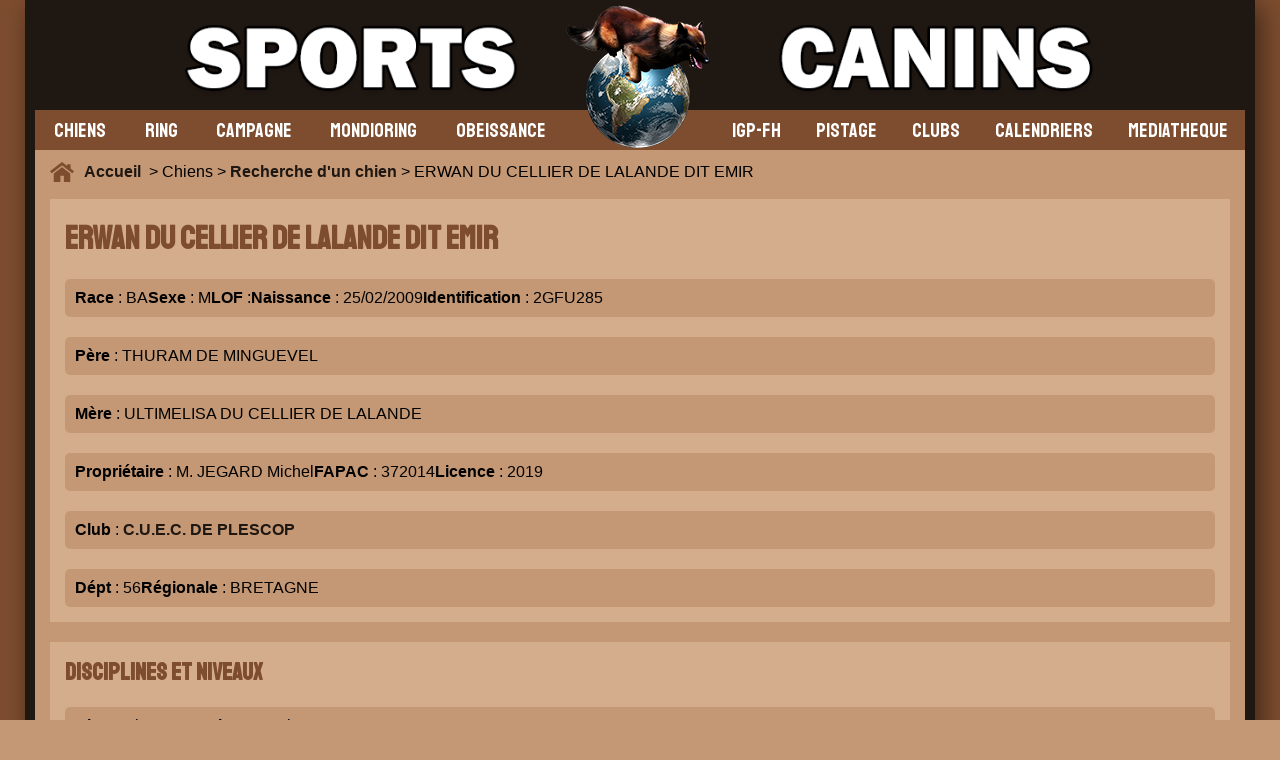

--- FILE ---
content_type: text/html; charset=UTF-8
request_url: https://www.sports-canins.net/chiens/chiens-erwan-du-cellier-de-lalande-dit-emir-17603.html
body_size: 5486
content:
<!doctype html>
<html lang="fr">
<head>

<meta charset="utf-8">



<title>ERWAN DU CELLIER DE LALANDE DIT EMIR : Profil & Résultats de Concours</title>
<meta name="description" content="Découvrez le profil complet de ERWAN DU CELLIER DE LALANDE DIT EMIR, incluant ses résultats de concours et performances récentes. Obtenez toutes les informations nécessaires pour suivre la carrière de ce chien de compétition avec Sports-Canins." />
  <meta name=viewport content="width=device-width, initial-scale=1">
  <link rel="apple-touch-icon" sizes="180x180" href="/apple-touch-icon.png">
<link rel="icon" type="image/png" sizes="32x32" href="/favicon-32x32.png">
<link rel="icon" type="image/png" sizes="16x16" href="/favicon-16x16.png">
<link rel="manifest" href="/site.webmanifest">
<link rel="mask-icon" href="/safari-pinned-tab.svg" color="#5bbad5">
<meta name="msapplication-TileColor" content="#00aba9">
<meta name="theme-color" content="#ffffff">
<meta http-equiv="content-language" content="fr">



<meta property="og:url" content="https://www.sports-canins.net/chiens/chiens-erwan-du-cellier-de-lalande-dit-emir-17603.html" />
<meta property="og:type" content="article" />
<meta property="og:locale" content="fr_FR" />
<meta property="og:site_name" content="Sports-Canins" />
<meta property="og:title" content="ERWAN DU CELLIER DE LALANDE DIT EMIR : Profil & Résultats de Concours" />
<meta property="og:description" content="Découvrez le profil complet de ERWAN DU CELLIER DE LALANDE DIT EMIR, incluant ses résultats de concours et performances récentes. Obtenez toutes les informations nécessaires pour suivre la carrière de ce chien de compétition avec Sports-Canins." />
<meta property="og:image" content="https://www.sports-canins.net/images/banniere_accueil/banniere_default_facebook2.png" />
<meta property="og:width" content="1200" />
<meta property="og:height" content="630" />
<meta property="og:image:secure_url" content="https://www.sports-canins.net/images/banniere_accueil/banniere_default_facebook2.png" />
<meta property="fb:app_id" content="293241653436371" />

    <link rel="canonical" href="https://www.sports-canins.net/chiens/chiens-erwan-du-cellier-de-lalande-dit-emir-17603.html" />

    


    <link rel="stylesheet" type="text/css" href="/style/css/chiens-17.css">

</head>

<script type="application/ld+json">
  {
    "@context": "http://schema.org",
    "@type": "Organization",
    "name": "Sports-Canins",
    "url": "https://www.sports-canins.net",
    "sameAs": [
      "https://www.facebook.com/groups/sportscanins.net/"
    ]
  }
</script>

<body>


<div id="cadre_body">
<div id="body">

<div id="header"><div id="bouton_menu_tel"><img src="/images/menu.png" alt="bouton_menu" id="bouton_menu_img"></div>
  <a href="/index.php"><img src="/images/logo_accueil.webp" alt="logo" id="logo"></a>
  <div> </div>
</div>


<div id="menu">

<div id="menu_gauche">


<a href="/chiens/selectionner-un-chien.html"><div class="onglet_menu">CHIENS</div></a>


<div class="onglet_menu" data-id="ring">RING</div>
    <div class="sous_onglet" data-parent="ring">
    <a href="/concours/ring/selection-de-concours.html"><div class="element_onglet" data-open="on">Les résultats de concours</div></a>
        <a href="/concours/ring/les-preselectifs-ring.html"><div class="element_onglet" data-open="on">Les pré-sélectifs 2026</div></a>
        <a href="/concours/ring/les-selectionnees-aux-selectifs-2026.html"><div class="element_onglet" data-open="on">Les sélectifs 2026</div></a>
        <a href="/concours/ring/resultats-2025-cuct-le-croc-fidele-championnat-de-france-152508.html"><div class="element_onglet" data-open="on">La finale 2025</div></a>
        
        
        <div class="element_onglet" data-id="discipline" data-open="on">La discipline <img src="/images/down.png" alt="sous_menu"></div>
            <div class="sous_onglet2" data-parent="discipline">
            <a href="/ring/reglements.html"><div class="element_onglet2">Règlements</div></a>
            <a href="/ring/groupes.html"><div class="element_onglet2">Groupes</div></a>
            <a href="https://www.centrale-canine.fr/cuncbg-gt-ring" target="_blank"><div class="element_onglet2">Site GT Ring</div></a>
            </div>

            <div class="element_onglet" data-id="acteurring" data-open="on">Les acteurs <img src="/images/down.png" alt="sous_menu"></div>
            <div class="sous_onglet2" data-parent="acteurring">
            <a href="/ring/les-juges.html"><div class="element_onglet2">Juges</div></a>
            <a href="/ring/les-hommes-assistants.html"><div class="element_onglet2">H.A.</div></a>
            </div>
    </div>

<div class="onglet_menu" data-id="campagne">CAMPAGNE</div>

<div class="sous_onglet" data-parent="campagne">
        <a href="/concours/campagne/selection-de-concours.html"><div class="element_onglet" data-open="on">Les résultats de concours</div></a>
        
        <div class="element_onglet" data-id="discipline" data-open="on">La discipline <img src="/images/down.png" alt="sous_menu"></div>
            <div class="sous_onglet2" data-parent="discipline">
            
            <a href="/uploads/Reglement-Campagne-et-errata-2019.pdf" target="_blank"><div class="element_onglet2">Règlement</div></a>
            
            <a href="https://www.centrale-canine.fr/cuncbg-gt-campagne"><div class="element_onglet2">Site GT Campagne</div></a>
            </div>

            <div class="element_onglet" data-id="acteurring" data-open="on">Les acteurs <img src="/images/down.png" alt="sous_menu"></div>
            <div class="sous_onglet2" data-parent="acteurring">
            <a href="/campagne/les-juges.html"><div class="element_onglet2">Juges</div></a>
            <a href="/campagne/les-hommes-assistants.html"><div class="element_onglet2">H.A.</div></a>
            </div>


    </div>


<div class="onglet_menu" data-id="mondioring">MONDIORING</div>

<div class="sous_onglet" data-parent="mondioring">
        <a href="/concours/mondioring/selection-de-concours.html"><div class="element_onglet" data-open="on">Les résultats de concours</div></a>
        
        <div class="element_onglet" data-id="discipline" data-open="on">La discipline <img src="/images/down.png" alt="sous_menu"></div>
            <div class="sous_onglet2" data-parent="discipline">
            <a href="/uploads/reglementmondioring.pdf" target="_blank"><div class="element_onglet2">Règlement</div></a>
            <a href="/mondioring/groupes.html"><div class="element_onglet2">Groupes</div></a>
            <a href="https://www.centrale-canine.fr/cuncbg-gt-mondioring"><div class="element_onglet2">Site GT Mondioring</div></a>
            </div>

            <div class="element_onglet" data-id="acteurring" data-open="on">Les acteurs <img src="/images/down.png" alt="sous_menu"></div>
            <div class="sous_onglet2" data-parent="acteurring">
            <a href="/mondioring/les-juges.html"><div class="element_onglet2">Juges</div></a>
            <a href="/mondioring/les-hommes-assistants.html"><div class="element_onglet2">H.A.</div></a>
            </div>


    </div>





    <div class="onglet_menu" data-id="obeissance">OBEISSANCE</div>

<div class="sous_onglet" data-parent="obeissance">
        <a href="/concours/obeissance/selection-de-concours.html"><div class="element_onglet" data-open="on">Les résultats de concours</div></a>
        <a href="/concours/obeissance/preselection-provisoire-classe-1.html"><div class="element_onglet" data-open="on">Préselection provisoire</div></a>
        
        <div class="element_onglet" data-id="discipline" data-open="on">La discipline <img src="/images/down.png" alt="sous_menu"></div>
            <div class="sous_onglet2" data-parent="discipline">
            <a href="/uploads/reglement-obeissance-2021.pdf" target="_blank"><div class="element_onglet2">Règlement</div></a>
            <a href="https://www.centrale-canine.fr/cuncbg-gt-obeissance" target="_blank"><div class="element_onglet2">Site GT Obéissance</div></a>
            </div>

            <a href="/obeissance/les-juges.html"><div class="element_onglet" data-id="acteurring" data-open="on">Les juges</div></a>
            


    </div>


    
</div>

<div id="menu_droite">
<div class="onglet_menu" data-id="igp">IGP-FH</div>

<div class="sous_onglet" data-parent="igp">
        <a href="/concours/igp-fh/selection-de-concours.html"><div class="element_onglet" data-open="on">Les résultats de concours</div></a>
        
        <div class="element_onglet" data-id="discipline" data-open="on">La discipline <img src="/images/down.png" alt="sous_menu"></div>
            <div class="sous_onglet2" data-parent="discipline">
            <a href="/uploads/UTI-REG-IGP-avec-corrections_mars_2019.pdf" target="_blank"><div class="element_onglet2">Règlement</div></a>
            <a href="https://www.centrale-canine.fr/cuncbg-gt-igp-fh"><div class="element_onglet2">Site GT IGP-FH</div></a>
            </div>

            <div class="element_onglet" data-id="acteurring" data-open="on">Les acteurs <img src="/images/down.png" alt="sous_menu"></div>
            <div class="sous_onglet2" data-parent="acteurring">
            <a href="/igp-fh/les-juges.html"><div class="element_onglet2">Juges</div></a>
            <a href="/igp-fh/les-hommes-assistants.html"><div class="element_onglet2">H.A.</div></a>
            </div>
            


    </div>



    
<div class="onglet_menu" data-id="pistage">PISTAGE</div>

<div class="sous_onglet" data-parent="pistage">
        <a href="/concours/pistage/selection-de-concours.html"><div class="element_onglet" data-open="on">Les résultats</div></a>
        
        <div class="element_onglet" data-id="discipline" data-open="on">La discipline <img src="/images/down.png" alt="sous_menu"></div>
            <div class="sous_onglet2" data-parent="discipline">
            
            <a href="/uploads/REGLEMENT PISTAGE OFFICIEL 28 octobre 2018.pdf" target="_blank"><div class="element_onglet2">Règlement</div></a>
           
            <a href="https://www.centrale-canine.fr/cuncbg-gt-pistage"><div class="element_onglet2">Site GT Pistage</div></a>
            </div>

            <a href="/pistage/les-juges.html"><div class="element_onglet" data-id="acteurring" data-open="on">Les juges</div></a>
            


    </div>







<a href="/clubs/rechercher-des-clubs.html"><div class="onglet_menu">CLUBS</div></a>


<a href="/concours/calendrier.html"><div class="onglet_menu">CALENDRIERS</div></a>

<a href="https://mediacenter.sports-canins.net/"><div class="onglet_menu">MEDIATHEQUE</div></a>



</div>

</div>

<div id="roadmap"><img src="/images/home.png" alt="Home"> <a href="/index.php">Accueil  </a>

> Chiens > <a href="/chiens/selectionner-un-chien.html">Recherche d'un chien</a> > ERWAN DU CELLIER DE LALANDE DIT EMIR
</div>

<div id="corps">


<div class="bloc">
<h1>ERWAN DU CELLIER DE LALANDE DIT EMIR</h1>



<div class="container_chien">
    <div><b>Race</b> : BA</div>
    <div><b>Sexe</b> : M</div>
    <div><b>LOF</b> : </div>
    <div><b>Naissance</b> : 25/02/2009</div>
    <div><b>Identification</b> : 2GFU285</div>
</div>

<div class="container_chien">
    <div><b>Père</b> : THURAM DE MINGUEVEL</div>
</div>
<div class="container_chien">
    <div><b>Mère</b> : ULTIMELISA DU CELLIER DE LALANDE</div>
</div>

<div class="container_chien">
    <div><b>Propriétaire</b> : M. JEGARD Michel</div>
    <div><b>FAPAC</b> : 372014</div>
    <div><b>Licence</b> : 2019</div>
</div>

<div class="container_chien">
    <div><b>Club</b> : <a href="/clubs/fiche-cuec-de-plescop-556.html">C.U.E.C. DE PLESCOP</a></div>
</div>
<div class="container_chien">
    <div><b>Dépt</b> : 56</div>
    <div><b>Régionale</b> : BRETAGNE</div>

</div>



</div>



<div class="bloc">
<h2>Disciplines et niveaux</h2>
<div class="container_chien">
<div><b>Ring</b> : Ring Brevet</div><div><b>Pistage</b> : Pistage 3</div></div>
</div>



  <div class="bloc"> <h2>Pistage</h2>
                <div class="container_chien"> <b>Finale année :</b>
          <div>2012</div><div>2013</div><div>2014</div><div>2015</div><div>2016</div><div>2017</div><div>2018</div><div>2019</div>          </div>
            
  
          <div class="container_table">
  
  <table>
  <thead>
              <tr>
              <th class="petit2">Date</th>
           
                <th class="petit2">TL</th>
                <th class="petit2">B</th>
                <th class="petit2">C</th>
                <th class="petit2">TLS</th>
                <th class="petit2">PF</th>
                <th class="petit2">Brevet</th>
                <th class="petit2">GPscc / pl.</th>
                <th class="petit2">Ech.1 / pl.</th>
                <th class="petit2">Ech.2 / pl.</th>
                <th class="petit2">Ech.3 / pl.</th>
                <th class="petit2">Dept - Club</th>
                <th class="petit2">Juges</th>
          
              </tr>
  </thead>

 
  
  <tr>
              <td class="petit2">15/03/2019</td>
           
                <td class="petit2">-</td>
                <td class="petit2">-</td>
                <td class="petit2">-</td>
                <td class="petit2">-</td>
                <td class="petit2">-</td>
                <td class="petit2">-</td>
                <td class="petit2">-</td>
                <td class="petit2">-</td>
                <td class="petit2">-</td>
                <td class="petit2">180.50</td>
                <td class="petit2"><a href="/concours/pistage/resultats-2019-canin-club-de-bucylelong-champ-de-france-120643.html">02 - CANIN CLUB DE BUCY-LE-LONG - Champ. De France</a></td>
                <td class="petit2">TERRIER Roland<br>PHALIPPOU Alain<br>ROLAND Georges</td>
          
              </tr>
  

   
  
  <tr>
              <td class="petit2">17/03/2018</td>
           
                <td class="petit2">-</td>
                <td class="petit2">-</td>
                <td class="petit2">-</td>
                <td class="petit2">-</td>
                <td class="petit2">-</td>
                <td class="petit2">-</td>
                <td class="petit2">-</td>
                <td class="petit2">-</td>
                <td class="petit2">-</td>
                <td class="petit2">194.75</td>
                <td class="petit2"><a href="/concours/pistage/resultats-2018-amicale-des-utilisateurs-de-chien-de-st-cyr-109480.html">86 - AMICALE DES UTILISATEURS DE CHIEN DE ST CYR</a></td>
                <td class="petit2">TAGLIAFICO Jean-Louis<br>JAFFRE Robert<br>GISSELBRECHT Philippe</td>
          
              </tr>
  

   
  
  <tr>
              <td class="petit2">09/12/2017</td>
           
                <td class="petit2">-</td>
                <td class="petit2">-</td>
                <td class="petit2">-</td>
                <td class="petit2">-</td>
                <td class="petit2">-</td>
                <td class="petit2">-</td>
                <td class="petit2">-</td>
                <td class="petit2">-</td>
                <td class="petit2">-</td>
                <td class="petit2">180.25</td>
                <td class="petit2"><a href="/concours/pistage/resultats-2017-c-e-c-et-sportive-de-merignac-11242.html">33 - C. E. C. ET SPORTIVE DE MERIGNAC</a></td>
                <td class="petit2">GISSELBRECHT Philippe<br>PARIS Noel<br>CHAUMILLON Didier</td>
          
              </tr>
  

   
  
  <tr>
              <td class="petit2">28/10/2017</td>
           
                <td class="petit2">-</td>
                <td class="petit2">-</td>
                <td class="petit2">-</td>
                <td class="petit2">-</td>
                <td class="petit2">-</td>
                <td class="petit2">-</td>
                <td class="petit2">-</td>
                <td class="petit2">-</td>
                <td class="petit2">-</td>
                <td class="petit2">199.00</td>
                <td class="petit2"><a href="/concours/pistage/resultats-2017-club-lorient-queven-sport-canin-11225.html">56 - CLUB LORIENT QUEVEN SPORT CANIN</a></td>
                <td class="petit2">VACHER Jacques <br>BONNIN Dominique<br>CHAUMILLON Didier</td>
          
              </tr>
  

   
  
  <tr>
              <td class="petit2">18/03/2017</td>
           
                <td class="petit2">-</td>
                <td class="petit2">-</td>
                <td class="petit2">-</td>
                <td class="petit2">-</td>
                <td class="petit2">-</td>
                <td class="petit2">-</td>
                <td class="petit2">-</td>
                <td class="petit2">-</td>
                <td class="petit2">-</td>
                <td class="petit2">194.25</td>
                <td class="petit2"><a href="/concours/pistage/resultats-2017-club-canin-foret-de-la-joux-11198.html">39 - CLUB CANIN FORET DE LA JOUX</a></td>
                <td class="petit2">CARRIERE Jean-Pierre<br>CHIALI Alain<br>RIGAUD Bernard</td>
          
              </tr>
  

   
  
  <tr>
              <td class="petit2">03/12/2016</td>
           
                <td class="petit2">-</td>
                <td class="petit2">-</td>
                <td class="petit2">-</td>
                <td class="petit2">-</td>
                <td class="petit2">-</td>
                <td class="petit2">-</td>
                <td class="petit2">-</td>
                <td class="petit2">-</td>
                <td class="petit2">-</td>
                <td class="petit2">199.00</td>
                <td class="petit2"><a href="/concours/pistage/resultats-2016-club-canin-de-rennes-cesson-9767.html">35 - CLUB CANIN DE RENNES CESSON</a></td>
                <td class="petit2">LAILLE Andre<br>RIGAUD Bernard<br>CHIALI Alain</td>
          
              </tr>
  

   
  
  <tr>
              <td class="petit2">01/10/2016</td>
           
                <td class="petit2">-</td>
                <td class="petit2">-</td>
                <td class="petit2">-</td>
                <td class="petit2">-</td>
                <td class="petit2">-</td>
                <td class="petit2">-</td>
                <td class="petit2">-</td>
                <td class="petit2">-</td>
                <td class="petit2">-</td>
                <td class="petit2">199.50</td>
                <td class="petit2"><a href="/concours/pistage/resultats-2016-club-canin-yonnais-9737.html">85 - CLUB CANIN YONNAIS</a></td>
                <td class="petit2">PERRET Pascal <br>CHIALI Alain<br>CHAUMILLON Didier</td>
          
              </tr>
  

   
  
  <tr>
              <td class="petit2">24/09/2016</td>
           
                <td class="petit2">-</td>
                <td class="petit2">-</td>
                <td class="petit2">-</td>
                <td class="petit2">-</td>
                <td class="petit2">-</td>
                <td class="petit2">-</td>
                <td class="petit2">-</td>
                <td class="petit2">-</td>
                <td class="petit2">-</td>
                <td class="petit2">199.25</td>
                <td class="petit2"><a href="/concours/pistage/resultats-2016-club-canin-de-sommerviller-9735.html">54 - CLUB CANIN DE SOMMERVILLER</a></td>
                <td class="petit2">BONNIN Dominique<br>ROPP Jean-Marie<br>LAILLE Andre</td>
          
              </tr>
  

   
  
  <tr>
              <td class="petit2">19/03/2016</td>
           
                <td class="petit2">-</td>
                <td class="petit2">-</td>
                <td class="petit2">-</td>
                <td class="petit2">-</td>
                <td class="petit2">-</td>
                <td class="petit2">-</td>
                <td class="petit2">-</td>
                <td class="petit2">-</td>
                <td class="petit2">-</td>
                <td class="petit2">172.50</td>
                <td class="petit2"><a href="/concours/pistage/resultats-2016-club-canin-de-la-vologne-9721.html">88 - CLUB CANIN DE LA VOLOGNE</a></td>
                <td class="petit2">VACHER Jacques <br>MARTIN Rene<br>MIRITSCH Lionel</td>
          
              </tr>
  

   
  
  <tr>
              <td class="petit2">12/09/2015</td>
           
                <td class="petit2">-</td>
                <td class="petit2">-</td>
                <td class="petit2">-</td>
                <td class="petit2">-</td>
                <td class="petit2">-</td>
                <td class="petit2">-</td>
                <td class="petit2">-</td>
                <td class="petit2">-</td>
                <td class="petit2">-</td>
                <td class="petit2">174.50</td>
                <td class="petit2"><a href="/concours/pistage/resultats-2015-education-sports-canins-de-chalongivry-8123.html">71 - EDUCATION & SPORTS CANINS DE CHALON-GIVRY</a></td>
                <td class="petit2">ROPP Jean-Marie<br>LAILLE Andre<br>GISSELBRECHT Philippe</td>
          
              </tr>
  

   
  
  <tr>
              <td class="petit2">21/03/2015</td>
           
                <td class="petit2">-</td>
                <td class="petit2">-</td>
                <td class="petit2">-</td>
                <td class="petit2">-</td>
                <td class="petit2">-</td>
                <td class="petit2">-</td>
                <td class="petit2">-</td>
                <td class="petit2">-</td>
                <td class="petit2">-</td>
                <td class="petit2">195.50</td>
                <td class="petit2"><a href="/concours/pistage/resultats-2015-training-club-canin-de-strasbourg-champ-de-france-8109.html">67 - TRAINING CLUB CANIN DE STRASBOURG - Champ. de France</a></td>
                <td class="petit2">LAILLE Andre<br>BONNIN Dominique<br>GARDERES Paul-Eric</td>
          
              </tr>
  

   
  
  <tr>
              <td class="petit2">06/12/2014</td>
           
                <td class="petit2">-</td>
                <td class="petit2">-</td>
                <td class="petit2">-</td>
                <td class="petit2">-</td>
                <td class="petit2">-</td>
                <td class="petit2">-</td>
                <td class="petit2">-</td>
                <td class="petit2">-</td>
                <td class="petit2">-</td>
                <td class="petit2">198.50</td>
                <td class="petit2"><a href="/concours/pistage/resultats-2014-club-canin-de-rennes-cesson-6801.html">35 - CLUB CANIN DE RENNES CESSON</a></td>
                <td class="petit2">RIGAUD Bernard<br>PARIS Noel<br>BONNIN Dominique</td>
          
              </tr>
  

   
  
  <tr>
              <td class="petit2">25/10/2014</td>
           
                <td class="petit2">-</td>
                <td class="petit2">-</td>
                <td class="petit2">-</td>
                <td class="petit2">-</td>
                <td class="petit2">-</td>
                <td class="petit2">-</td>
                <td class="petit2">-</td>
                <td class="petit2">-</td>
                <td class="petit2">-</td>
                <td class="petit2">189.25</td>
                <td class="petit2"><a href="/concours/pistage/resultats-2014-cuec-de-plescop-6781.html">56 - C.U.E.C. DE PLESCOP</a></td>
                <td class="petit2">BONNIN Dominique<br>POTTIN Bernard<br>JAFFRE Robert</td>
          
              </tr>
  

   
  
  <tr>
              <td class="petit2">18/10/2014</td>
           
                <td class="petit2">-</td>
                <td class="petit2">-</td>
                <td class="petit2">-</td>
                <td class="petit2">-</td>
                <td class="petit2">-</td>
                <td class="petit2">-</td>
                <td class="petit2">-</td>
                <td class="petit2">-</td>
                <td class="petit2">-</td>
                <td class="petit2">169.50</td>
                <td class="petit2"><a href="/concours/pistage/resultats-2014-club-canin-machecoulais-6779.html">44 - CLUB CANIN MACHECOULAIS</a></td>
                <td class="petit2">RIGAUD Bernard<br>NICOLI Serge<br>PARIS Noel</td>
          
              </tr>
  

   
  
  <tr>
              <td class="petit2">15/03/2014</td>
           
                <td class="petit2">-</td>
                <td class="petit2">-</td>
                <td class="petit2">-</td>
                <td class="petit2">-</td>
                <td class="petit2">-</td>
                <td class="petit2">-</td>
                <td class="petit2">-</td>
                <td class="petit2">-</td>
                <td class="petit2">-</td>
                <td class="petit2">191.25</td>
                <td class="petit2"><a href="/concours/pistage/resultats-2014-saint-mars-chiens-champ-de-france-6755.html">44 - SAINT MARS CHIENS - Champ. de France</a></td>
                <td class="petit2">-1</td>
          
              </tr>
  

   
  
  <tr>
              <td class="petit2">07/12/2013</td>
           
                <td class="petit2">-</td>
                <td class="petit2">-</td>
                <td class="petit2">-</td>
                <td class="petit2">-</td>
                <td class="petit2">-</td>
                <td class="petit2">-</td>
                <td class="petit2">-</td>
                <td class="petit2">-</td>
                <td class="petit2">-</td>
                <td class="petit2">198.50</td>
                <td class="petit2"><a href="/concours/pistage/resultats-2013-club-canin-de-rennes-cesson-4352.html">35 - CLUB CANIN DE RENNES CESSON</a></td>
                <td class="petit2">CHIALI Alain<br>PHALIPPOU Alain<br>RIGAUD Bernard</td>
          
              </tr>
  

   
  
  <tr>
              <td class="petit2">23/11/2013</td>
           
                <td class="petit2">-</td>
                <td class="petit2">-</td>
                <td class="petit2">-</td>
                <td class="petit2">-</td>
                <td class="petit2">-</td>
                <td class="petit2">-</td>
                <td class="petit2">-</td>
                <td class="petit2">-</td>
                <td class="petit2">-</td>
                <td class="petit2">197.50</td>
                <td class="petit2"><a href="/concours/pistage/resultats-2013-club-education-canine-de-lanrodec-4347.html">22 - CLUB EDUCATION CANINE DE LANRODEC</a></td>
                <td class="petit2">RIGAUD Bernard<br>PARIS Noel</td>
          
              </tr>
  

   
  
  <tr>
              <td class="petit2">16/11/2013</td>
           
                <td class="petit2">-</td>
                <td class="petit2">-</td>
                <td class="petit2">-</td>
                <td class="petit2">-</td>
                <td class="petit2">-</td>
                <td class="petit2">-</td>
                <td class="petit2">-</td>
                <td class="petit2">-</td>
                <td class="petit2">-</td>
                <td class="petit2">198.25</td>
                <td class="petit2"><a href="/concours/pistage/resultats-2013-saint-mars-chiens-4342.html">44 - SAINT MARS CHIENS</a></td>
                <td class="petit2">RIGAUD Bernard<br>PARIS Noel<br>POTTIN Bernard</td>
          
              </tr>
  

   
  
  <tr>
              <td class="petit2">09/11/2013</td>
           
                <td class="petit2">-</td>
                <td class="petit2">-</td>
                <td class="petit2">-</td>
                <td class="petit2">-</td>
                <td class="petit2">-</td>
                <td class="petit2">-</td>
                <td class="petit2">-</td>
                <td class="petit2">-</td>
                <td class="petit2">-</td>
                <td class="petit2">199.50</td>
                <td class="petit2"><a href="/concours/pistage/resultats-2013-club-canin-du-perche-4339.html">61 - CLUB CANIN DU PERCHE</a></td>
                <td class="petit2">CHIALI Alain<br>RIGAUD Bernard</td>
          
              </tr>
  

   
  
  <tr>
              <td class="petit2">28/09/2013</td>
           
                <td class="petit2">-</td>
                <td class="petit2">-</td>
                <td class="petit2">-</td>
                <td class="petit2">-</td>
                <td class="petit2">-</td>
                <td class="petit2">-</td>
                <td class="petit2">-</td>
                <td class="petit2">-</td>
                <td class="petit2">-</td>
                <td class="petit2">193.00</td>
                <td class="petit2"><a href="/concours/pistage/resultats-2013-club-nantais-deducation-canine-4327.html">44 - CLUB NANTAIS D'EDUCATION CANINE</a></td>
                <td class="petit2">VACHER Jacques <br>CHIALI Alain<br>MEZZANATTO Jean-Bernard</td>
          
              </tr>
  

   
  
  <tr>
              <td class="petit2">06/04/2013</td>
           
                <td class="petit2">-</td>
                <td class="petit2">-</td>
                <td class="petit2">-</td>
                <td class="petit2">-</td>
                <td class="petit2">-</td>
                <td class="petit2">-</td>
                <td class="petit2">-</td>
                <td class="petit2">-</td>
                <td class="petit2">-</td>
                <td class="petit2">94.50</td>
                <td class="petit2"><a href="/concours/pistage/resultats-2013-training-club-canin-de-thionville-4314.html">57 - TRAINING CLUB CANIN DE THIONVILLE</a></td>
                <td class="petit2">CHAUMILLON Didier<br>TERRIER Roland<br>GISSELBRECHT Philippe</td>
          
              </tr>
  

   
  
  <tr>
              <td class="petit2">16/03/2013</td>
           
                <td class="petit2">-</td>
                <td class="petit2">-</td>
                <td class="petit2">-</td>
                <td class="petit2">-</td>
                <td class="petit2">-</td>
                <td class="petit2">-</td>
                <td class="petit2">-</td>
                <td class="petit2">-</td>
                <td class="petit2">-</td>
                <td class="petit2">193.50</td>
                <td class="petit2"><a href="/concours/pistage/resultats-2013-club-canin-de-chantilly-champ-de-france-4310.html">60 - CLUB CANIN DE CHANTILLY - Champ. de France</a></td>
                <td class="petit2">PARIS Noel<br>CHAUMILLON Didier<br>ROLAND Georges</td>
          
              </tr>
  

   
  
  <tr>
              <td class="petit2">26/01/2013</td>
           
                <td class="petit2">-</td>
                <td class="petit2">-</td>
                <td class="petit2">-</td>
                <td class="petit2">-</td>
                <td class="petit2">-</td>
                <td class="petit2">-</td>
                <td class="petit2">-</td>
                <td class="petit2">-</td>
                <td class="petit2">-</td>
                <td class="petit2">195.50</td>
                <td class="petit2"><a href="/concours/pistage/resultats-2013-club-lorient-queven-sport-canin-4287.html">56 - CLUB LORIENT QUEVEN SPORT CANIN</a></td>
                <td class="petit2">PARIS Noël<br>JAFFRE Robert<br>RIGAUD Bernard</td>
          
              </tr>
  

   
  
  <tr>
              <td class="petit2">08/12/2012</td>
           
                <td class="petit2">-</td>
                <td class="petit2">-</td>
                <td class="petit2">-</td>
                <td class="petit2">-</td>
                <td class="petit2">-</td>
                <td class="petit2">-</td>
                <td class="petit2">-</td>
                <td class="petit2">-</td>
                <td class="petit2">-</td>
                <td class="petit2">194.50</td>
                <td class="petit2"><a href="/concours/pistage/resultats-2012-club-canin-de-rennes-cesson-3720.html">35 - CLUB CANIN DE RENNES CESSON</a></td>
                <td class="petit2">RIGAUD Bernard<br>PARIS Noel<br>JAFFRE Robert</td>
          
              </tr>
  

   
  
  <tr>
              <td class="petit2">17/11/2012</td>
           
                <td class="petit2">-</td>
                <td class="petit2">-</td>
                <td class="petit2">-</td>
                <td class="petit2">-</td>
                <td class="petit2">-</td>
                <td class="petit2">-</td>
                <td class="petit2">-</td>
                <td class="petit2">-</td>
                <td class="petit2">-</td>
                <td class="petit2">199.00</td>
                <td class="petit2"><a href="/concours/pistage/resultats-2012-saint-mars-chiens-3660.html">44 - SAINT MARS CHIENS</a></td>
                <td class="petit2">RIGAUD Bernard<br>CHIALI Alain<br>NICOLI Serge</td>
          
              </tr>
  

   
  
  <tr>
              <td class="petit2">10/11/2012</td>
           
                <td class="petit2">-</td>
                <td class="petit2">-</td>
                <td class="petit2">-</td>
                <td class="petit2">-</td>
                <td class="petit2">-</td>
                <td class="petit2">-</td>
                <td class="petit2">-</td>
                <td class="petit2">-</td>
                <td class="petit2">-</td>
                <td class="petit2">200.00</td>
                <td class="petit2"><a href="/concours/pistage/resultats-2012-club-canin-du-perche-3631.html">61 - CLUB CANIN DU PERCHE</a></td>
                <td class="petit2">-1</td>
          
              </tr>
  

   
  
  <tr>
              <td class="petit2">03/11/2012</td>
           
                <td class="petit2">-</td>
                <td class="petit2">-</td>
                <td class="petit2">-</td>
                <td class="petit2">-</td>
                <td class="petit2">-</td>
                <td class="petit2">-</td>
                <td class="petit2">-</td>
                <td class="petit2">-</td>
                <td class="petit2">-</td>
                <td class="petit2">193.00</td>
                <td class="petit2"><a href="/concours/pistage/resultats-2012-club-canin-education-agility-saintais-3602.html">17 - CLUB CANIN EDUCATION AGILITY SAINTAIS</a></td>
                <td class="petit2">CHIALI Alain<br>NICOLI Serge<br>LAILLE Andre</td>
          
              </tr>
  

   
  
  <tr>
              <td class="petit2">25/08/2012</td>
           
                <td class="petit2">-</td>
                <td class="petit2">-</td>
                <td class="petit2">-</td>
                <td class="petit2">-</td>
                <td class="petit2">-</td>
                <td class="petit2">-</td>
                <td class="petit2">-</td>
                <td class="petit2">-</td>
                <td class="petit2">-</td>
                <td class="petit2">197.50</td>
                <td class="petit2"><a href="/concours/pistage/resultats-2012-club-cynophile-aunisien-3261.html">17 - CLUB CYNOPHILE AUNISIEN</a></td>
                <td class="petit2">PHALIPPOU Alain<br>NICOLI Serge<br>RIGAUD Bernard</td>
          
              </tr>
  

   
  
  <tr>
              <td class="petit2">17/03/2012</td>
           
                <td class="petit2">-</td>
                <td class="petit2">-</td>
                <td class="petit2">-</td>
                <td class="petit2">-</td>
                <td class="petit2">-</td>
                <td class="petit2">-</td>
                <td class="petit2">-</td>
                <td class="petit2">-</td>
                <td class="petit2">-</td>
                <td class="petit2">189.00</td>
                <td class="petit2"><a href="/concours/pistage/resultats-2012-cynoclub-du-plateau-de-maiche-championnat-de-france-3757.html">25 - CYNO-CLUB DU PLATEAU DE MAICHE - Championnat de France</a></td>
                <td class="petit2">LAUDIER Georges<br>PHALIPPOU Alain<br>QUARTESAN Serge</td>
          
              </tr>
  

   
  
  <tr>
              <td class="petit2">28/01/2012</td>
           
                <td class="petit2">-</td>
                <td class="petit2">-</td>
                <td class="petit2">-</td>
                <td class="petit2">-</td>
                <td class="petit2">-</td>
                <td class="petit2">-</td>
                <td class="petit2">-</td>
                <td class="petit2">-</td>
                <td class="petit2">-</td>
                <td class="petit2">199.00</td>
                <td class="petit2"><a href="/concours/pistage/resultats-2012-cuec-de-plescop-2571.html">56 - C.U.E.C. DE PLESCOP</a></td>
                <td class="petit2">LAILLE Andre<br>PHALIPPOU Alain<br>RIGAUD Bernard</td>
          
              </tr>
  

   
  
  <tr>
              <td class="petit2">07/01/2012</td>
           
                <td class="petit2">-</td>
                <td class="petit2">-</td>
                <td class="petit2">-</td>
                <td class="petit2">-</td>
                <td class="petit2">-</td>
                <td class="petit2">-</td>
                <td class="petit2">-</td>
                <td class="petit2">-</td>
                <td class="petit2">-</td>
                <td class="petit2">197.50</td>
                <td class="petit2"><a href="/concours/pistage/resultats-2012-c-e-c-castrogonterien-2540.html">53 - C. E. C. CASTROGONTERIEN</a></td>
                <td class="petit2">BONNIN Dominique<br>LAUDIER Georges<br>PARIS Noel</td>
          
              </tr>
  

   
  
  <tr>
              <td class="petit2">10/12/11</td>
           
                <td class="petit2">-</td>
                <td class="petit2">-</td>
                <td class="petit2">-</td>
                <td class="petit2">-</td>
                <td class="petit2">-</td>
                <td class="petit2">-</td>
                <td class="petit2">-</td>
                <td class="petit2">-</td>
                <td class="petit2">-</td>
                <td class="petit2">195.50</td>
                <td class="petit2"><a href="/concours/pistage/resultats-2011-club-canin-de-rennes-cesson-2023.html">35 - CLUB CANIN DE RENNES CESSON</a></td>
                <td class="petit2">ROLAND Georges<br>JAFFRE Robert<br>PARIS Noel</td>
          
              </tr>
  

   
  
  <tr>
              <td class="petit2">06/11/11</td>
           
                <td class="petit2">-</td>
                <td class="petit2">-</td>
                <td class="petit2">-</td>
                <td class="petit2">-</td>
                <td class="petit2">-</td>
                <td class="petit2">-</td>
                <td class="petit2">-</td>
                <td class="petit2">-</td>
                <td class="petit2">-</td>
                <td class="petit2">198.00</td>
                <td class="petit2"><a href="/concours/pistage/resultats-2011-club-canin-du-perche-champ-regional-2002.html">61 - CLUB CANIN DU PERCHE - Champ. Régional</a></td>
                <td class="petit2">LAILLE Andre<br>POTTIN Bernard<br>JAFFRE Robert</td>
          
              </tr>
  

   
  
  <tr>
              <td class="petit2">24/09/11</td>
           
                <td class="petit2">-</td>
                <td class="petit2">-</td>
                <td class="petit2">-</td>
                <td class="petit2">-</td>
                <td class="petit2">-</td>
                <td class="petit2">-</td>
                <td class="petit2">-</td>
                <td class="petit2">-</td>
                <td class="petit2">95.50</td>
                <td class="petit2">-</td>
                <td class="petit2"><a href="/concours/pistage/resultats-2011-club-nantais-deducation-canine-1994.html">44 - CLUB NANTAIS D'EDUCATION CANINE</a></td>
                <td class="petit2">CHIALI Alain</td>
          
              </tr>
  

   
  
  <tr>
              <td class="petit2">19/02/11</td>
           
                <td class="petit2">-</td>
                <td class="petit2">-</td>
                <td class="petit2">-</td>
                <td class="petit2">-</td>
                <td class="petit2">-</td>
                <td class="petit2">-</td>
                <td class="petit2">194.50</td>
                <td class="petit2">-</td>
                <td class="petit2">-</td>
                <td class="petit2">-</td>
                <td class="petit2"><a href="/concours/pistage/resultats-2011-club-rochelais-du-chien-de-travail-grand-prix-scc-1969.html">17 - CLUB ROCHELAIS DU CHIEN DE TRAVAIL - Grand Prix SCC</a></td>
                <td class="petit2">-1</td>
          
              </tr>
  

   
  
  <tr>
              <td class="petit2">29/01/11</td>
           
                <td class="petit2">-</td>
                <td class="petit2">-</td>
                <td class="petit2">-</td>
                <td class="petit2">-</td>
                <td class="petit2">-</td>
                <td class="petit2">-</td>
                <td class="petit2">-</td>
                <td class="petit2">-</td>
                <td class="petit2">192.50</td>
                <td class="petit2">-</td>
                <td class="petit2"><a href="/concours/pistage/resultats-2011-club-educ-canine-de-lanrodec-1957.html">22 - CLUB EDUC. CANINE DE LANRODEC</a></td>
                <td class="petit2">PARIS Noel<br>LAGUESSE-PAQUAY Jean-Pierre</td>
          
              </tr>
  

   
  
  <tr>
              <td class="petit2">22/01/11</td>
           
                <td class="petit2">-</td>
                <td class="petit2">-</td>
                <td class="petit2">-</td>
                <td class="petit2">-</td>
                <td class="petit2">-</td>
                <td class="petit2">-</td>
                <td class="petit2">-</td>
                <td class="petit2">-</td>
                <td class="petit2">191.00</td>
                <td class="petit2">-</td>
                <td class="petit2"><a href="/concours/pistage/resultats-2011-club-deducation-canine-de-dinard-1952.html">35 - CLUB D'EDUCATION CANINE DE DINARD</a></td>
                <td class="petit2">PARIS Noel<br>LAGUESSE-PAQUAY Jean-Pierre<br>RIGAUD B.</td>
          
              </tr>
  

   
  
  <tr>
              <td class="petit2">27/11/2010</td>
           
                <td class="petit2">-</td>
                <td class="petit2">-</td>
                <td class="petit2">-</td>
                <td class="petit2">-</td>
                <td class="petit2">-</td>
                <td class="petit2">-</td>
                <td class="petit2">-</td>
                <td class="petit2">-</td>
                <td class="petit2">192.00</td>
                <td class="petit2">-</td>
                <td class="petit2"><a href="/concours/pistage/resultats-2010-tregueux-sport-canin-574.html">22 - TREGUEUX SPORT CANIN</a></td>
                <td class="petit2">LAGUESSE-PAQUAY Jean-Pierre</td>
          
              </tr>
  

   
  
  <tr>
              <td class="petit2">23/10/2010</td>
           
                <td class="petit2">-</td>
                <td class="petit2">-</td>
                <td class="petit2">-</td>
                <td class="petit2">-</td>
                <td class="petit2">-</td>
                <td class="petit2">-</td>
                <td class="petit2">-</td>
                <td class="petit2">-</td>
                <td class="petit2">194.00</td>
                <td class="petit2">-</td>
                <td class="petit2"><a href="/concours/pistage/resultats-2010-club-canin-machecoulais-558.html">44 - CLUB CANIN MACHECOULAIS</a></td>
                <td class="petit2">-1</td>
          
              </tr>
  

   
  
  <tr>
              <td class="petit2">25/9/2010</td>
           
                <td class="petit2">-</td>
                <td class="petit2">-</td>
                <td class="petit2">-</td>
                <td class="petit2">-</td>
                <td class="petit2">-</td>
                <td class="petit2">-</td>
                <td class="petit2">-</td>
                <td class="petit2">-</td>
                <td class="petit2">195.50</td>
                <td class="petit2">-</td>
                <td class="petit2"><a href="/concours/pistage/resultats-2010-club-nantais-deducation-canine-551.html">44 - CLUB NANTAIS D'EDUCATION CANINE</a></td>
                <td class="petit2">CHIALI Alain<br>MEZZANATTO Jean-Bernard<br>VACHER Jacques</td>
          
              </tr>
  

   
  
  <tr>
              <td class="petit2">28/08/2010</td>
           
                <td class="petit2">-</td>
                <td class="petit2">-</td>
                <td class="petit2">-</td>
                <td class="petit2">-</td>
                <td class="petit2">-</td>
                <td class="petit2">-</td>
                <td class="petit2">-</td>
                <td class="petit2">198.50</td>
                <td class="petit2">-</td>
                <td class="petit2">-</td>
                <td class="petit2"><a href="/concours/pistage/resultats-2010-club-cynophile-aunisien-champ-regional-546.html">17 - CLUB CYNOPHILE AUNISIEN - Champ. Régional</a></td>
                <td class="petit2">PHALIPPOU Alain<br>CHIALI Alain<br>CHIALI Alain</td>
          
              </tr>
  

  
       </table></div>
       </div>

























<div class="bloc">


<h2>Concours Ring</h2> 


<div class="container_table">

    <table>
<thead>
                <tr>
                <th class="petit2">Date</th>
                <th class="petit2">Points</th>
                <th class="petit2">Place</th>
                <th class="petit2">Echelon</th>
                  <th class="petit2">Dept - Club</th>
                  <th class="petit2">Juges</th>
                  <th class="petit2">HA</th>
                
                </tr>
</thead>


    <tr>
                <td class="petit2">29/10/11</td>
                <td class="petit2">98.900</td>
                <td class="petit2">0</td>
                <td class="petit2">Brevet</td>
                  <td class="petit2"><a href="/concours/ring/resultats-2011-cuec-de-plescop-1678.html">56 - C.U.E.C. DE PLESCOP</a></td>
                  <td class="petit2">GLADIEUX Serge</td>
                  <td class="petit2">CARRE   Christophe Niv.2<br/>HARDY Mathias Niv.1<br/>CHEROT Eric Niv.1</td>
                
                </tr>


</table></div>


</div>



















</div>


</div>
</div>

<div id="footer">


<div id="logofooter"><a href="/index.php"><img src="/images/logo_accueil.webp" alt="logo"></a>SPORTS-CANINS.NET V2.0.0<br/>Copyright © 2008-2026</div>


<div><h1>Informations Utiles</h1>
<p>
<a href="/contact.html">Nous contacter</a><br/>
<a href="/politique-cookies.html">Politique relative aux cookies</a><br/>
<a href="/politique-de-confidentialite.html">Politique de confidentialité</a><br/>
<a href="/mentions-legales.html">Mentions Légales</a></p>
</div>

<div><h1>Les liens utiles</h1>
<p>
<a href="/tutoriels/telephone/choisir-navigateur-telephone.html" target="_blank">Tutoriels pour installation sur téléphone</a><br/>
<a href="https://www.pedigree-chiens.com/" target="_blank">Site des Pedigrees</a><br/>

<a href="https://www.facebook.com/groups/sportscanins.net"><img src="/images/facebook.png" alt="Facebook"> Facebook</a>
</p>
</div>

<p id="infoalafin">
Pour envoyer vos résultats de concours, merci de le faire par email à l'adresse suivante : <b>concours@sports-canins.net</b><br/><br/>

<i class="small">Ce site n'est pas un site officiel reconnu par la CUN, les renseignements sont donc sous réserve de vérification de votre part</i></p>


</div>


<script src="https://code.jquery.com/jquery-3.7.0.min.js" integrity="sha256-2Pmvv0kuTBOenSvLm6bvfBSSHrUJ+3A7x6P5Ebd07/g=" crossorigin="anonymous"></script>
<script src="/js/menu-17.js"></script>



<script src="/js/chiens-17.js"></script>


</body>

</html>